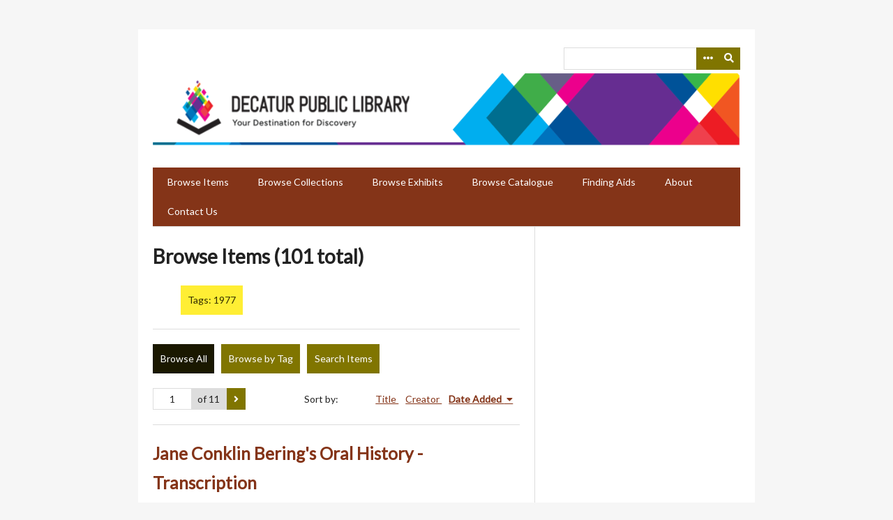

--- FILE ---
content_type: text/html; charset=utf-8
request_url: http://omeka.decaturlibrary.org/items/browse?tags=1977
body_size: 8418
content:
<!DOCTYPE html>
<html lang="en-US">
<head>
    <meta charset="utf-8">
    <meta name="viewport" content="width=device-width, initial-scale=1.0, user-scalable=yes" />
        <meta name="author" content="Archives and Special Collections Department, Decatur Public Library, Decatur, IL" />
            <meta name="copyright" content="The Decatur Public Library owns and maintains all copyright on materials featured on omeka.decaturlibrary.org.  These materials cannot be used without prior consent. Please contact the Archives and Special Collections Department at the Decatur Public Library for more information." />
                <title>Browse Items &middot; Decatur Public Library Local History Photo Collection</title>

    <link rel="alternate" type="application/rss+xml" title="Omeka RSS Feed" href="/items/browse?tags=1977&amp;output=rss2" /><link rel="alternate" type="application/atom+xml" title="Omeka Atom Feed" href="/items/browse?tags=1977&amp;output=atom" />
    <!-- Plugin Stuff -->
    
    <!-- Stylesheets -->
    <link href="/application/views/scripts/css/public.css?v=3.2" media="screen" rel="stylesheet" type="text/css" >
<link href="//fonts.googleapis.com/css?family=Lato" media="all" rel="stylesheet" type="text/css" >
<link href="/application/views/scripts/css/iconfonts.css?v=3.2" media="all" rel="stylesheet" type="text/css" >
<link href="/themes/emiglio/css/style.css?v=3.2" media="all" rel="stylesheet" type="text/css" >
    <!-- JavaScripts -->
    <script type="text/javascript" src="//ajax.googleapis.com/ajax/libs/jquery/3.6.0/jquery.min.js"></script>
<script type="text/javascript">
    //<!--
    window.jQuery || document.write("<script type=\"text\/javascript\" src=\"\/application\/views\/scripts\/javascripts\/vendor\/jquery.js?v=3.2\" charset=\"utf-8\"><\/script>")    //-->
</script>
<script type="text/javascript" src="//ajax.googleapis.com/ajax/libs/jqueryui/1.12.1/jquery-ui.min.js"></script>
<script type="text/javascript">
    //<!--
    window.jQuery.ui || document.write("<script type=\"text\/javascript\" src=\"\/application\/views\/scripts\/javascripts\/vendor\/jquery-ui.js?v=3.2\" charset=\"utf-8\"><\/script>")    //-->
</script>
<script type="text/javascript" src="/application/views/scripts/javascripts/vendor/jquery.ui.touch-punch.js"></script>
<script type="text/javascript">
    //<!--
    jQuery.noConflict();    //-->
</script>
<script type="text/javascript" src="/application/views/scripts/javascripts/vendor/jquery-accessibleMegaMenu.js?v=3.2"></script>
<script type="text/javascript" src="/themes/emiglio/javascripts/emiglio.js?v=3.2"></script>
<script type="text/javascript" src="/application/views/scripts/javascripts/globals.js?v=3.2"></script></head>

<body class="items browse">
    <a href="#content" id="skipnav">Skip to main content</a>
        <div id="wrap">

        <header role="banner">

            
            <div id="search-container" role="search">
                <form id="search-form" name="search-form" class="with-advanced" action="/search" aria-label="Search" method="get">    <input type="text" name="query" id="query" value="" title="Query" aria-label="Query" aria-labelledby="search-form query">        <button id="advanced-search" type="button" aria-expanded="false" class="show-advanced button" title="Search options" aria-label="Search options">
        <span class="icon" aria-hidden="true"></span>
    </button>
    <div id="advanced-form">
        <fieldset id="query-types">
            <legend>Search using this query type:</legend>
            <label><input type="radio" name="query_type" id="query_type-keyword" value="keyword" checked="checked">Keyword</label><br>
<label><input type="radio" name="query_type" id="query_type-boolean" value="boolean">Boolean</label><br>
<label><input type="radio" name="query_type" id="query_type-exact_match" value="exact_match">Exact match</label>        </fieldset>
                <fieldset id="record-types">
            <legend>Search only these record types:</legend>
                        <input type="checkbox" name="record_types[]" id="record_types-Item" value="Item" checked="checked"> <label for="record_types-Item">Item</label><br>
                        <input type="checkbox" name="record_types[]" id="record_types-File" value="File" checked="checked"> <label for="record_types-File">File</label><br>
                        <input type="checkbox" name="record_types[]" id="record_types-Collection" value="Collection" checked="checked"> <label for="record_types-Collection">Collection</label><br>
                    </fieldset>
                <p><a href="/items/search?tags=1977">Advanced Search (Items only)</a></p>
    </div>
        <button name="submit_search" id="submit_search" type="submit" value="Submit" title="Submit" class="button" aria-label="Submit" aria-labelledby="search-form submit_search"><span class="icon" aria-hidden="true"></span></button></form>
            </div>

            <div id="site-title"><a href="http://omeka.decaturlibrary.org" ><img src="http://omeka.decaturlibrary.org/files/theme_uploads/1711bf48da4d2cd350a186f6c4973f85.png" alt="Decatur Public Library Local History Photo Collection" /></a>
</div>

            <nav id="top-nav" role="navigation">
                <ul class="navigation">
    <li class="active">
        <a href="/items/browse">Browse Items</a>
    </li>
    <li>
        <a href="/collections/browse">Browse Collections</a>
    </li>
    <li>
        <a href="/exhibits">Browse Exhibits</a>
    </li>
    <li>
        <a href="/iiif-items/tree">Browse Catalogue</a>
    </li>
    <li>
        <a href="/finding-aids">Finding Aids</a>
    </li>
    <li>
        <a href="/about">About</a>
    </li>
    <li>
        <a href="/contact">Contact Us</a>
    </li>
</ul>            </nav>

            
        </header>

        <article id="content" role="main" tabindex="-1">

                            <!-- Global site tag (gtag.js) - Google Analytics -->
<script async src="https://www.googletagmanager.com/gtag/js?id=UA-181023190-1"></script>
<script>
  window.dataLayer = window.dataLayer || [];
  function gtag(){dataLayer.push(arguments);}
  gtag('js', new Date());

  gtag('config', 'UA-181023190-1');
</script>

<div id="primary" class="browse">

    <h1>Browse Items (101 total)</h1>

    <div id="item-filters"><ul><li class="tags">Tags: 1977</li></ul></div>
    <ul class="items-nav navigation" id="secondary-nav">
        <ul class="navigation">
    <li class="active">
        <a href="/items/browse">Browse All</a>
    </li>
    <li>
        <a href="/items/tags">Browse by Tag</a>
    </li>
    <li>
        <a href="/items/search">Search Items</a>
    </li>
</ul>    </ul>

    <nav class="pagination-nav" aria-label="Pagination">
    <ul class="pagination">
        
        <li class="page-input">
        <form action="/items/browse" method="get" accept-charset="utf-8">
        <input type="hidden" name="tags" value="1977" id="tags"><input type="text" name="page" title="Current Page" value="1"> of 11        </form>
        </li>

                <!-- Next page link -->
        <li class="pagination_next">
                        <a rel="next" href="/items/browse?tags=1977&amp;page=2"><span class="screen-reader-text">Next Page</span></a>
        </li>
            </ul>
</nav>


    
        <div id="sort-links">
        <span class="sort-label">Sort by: </span><ul id="sort-links-list"><li  ><a href="/items/browse?tags=1977&amp;sort_field=Dublin+Core%2CTitle" title="Sort ascending">Title <span role="presentation" class="sort-icon"></span></a></li><li  ><a href="/items/browse?tags=1977&amp;sort_field=Dublin+Core%2CCreator" title="Sort ascending">Creator <span role="presentation" class="sort-icon"></span></a></li><li class="sorting desc" ><a href="/items/browse?tags=1977&amp;sort_field=added&amp;sort_dir=a" title="Sorting descending">Date Added <span role="presentation" class="sort-icon"></span></a></li></ul>    </div>

    
            <div class="item hentry">
            <div class="item-meta">

            <h2><a href="/items/show/9380">Jane Conklin Bering&#039;s Oral History - Transcription</a></h2>

                            <div class="item-img">
                <a href="/items/show/9380"><img src="http://omeka.decaturlibrary.org/files/square_thumbnails/6bd992ef146d67aaa4b2b278a469abd4.jpg" alt=""></a>                </div>
            
                            <div class="item-description">
                This is the transcription of Jane Conklin Bering&#039;s oral history. She was interviewed by Betty Turnell in May 1977. The interview covers her life in Decatur, playing golf, and working with the Red Cross.                </div>
            
                            <div class="tags"><p><strong>Tags: </strong>
                <a href="/items/browse?tags=1977" rel="tag">1977</a>, <a href="/items/browse?tags=Betty+Turnell" rel="tag">Betty Turnell</a>, <a href="/items/browse?tags=Decatur+IL" rel="tag">Decatur IL</a>, <a href="/items/browse?tags=family+history" rel="tag">family history</a>, <a href="/items/browse?tags=golf" rel="tag">golf</a>, <a href="/items/browse?tags=interview" rel="tag">interview</a>, <a href="/items/browse?tags=Jane+Conklin+Bering" rel="tag">Jane Conklin Bering</a>, <a href="/items/browse?tags=May+1977" rel="tag">May 1977</a>, <a href="/items/browse?tags=OH7" rel="tag">OH7</a>, <a href="/items/browse?tags=oral+history" rel="tag">oral history</a>, <a href="/items/browse?tags=recording" rel="tag">recording</a>, <a href="/items/browse?tags=Red+Cross" rel="tag">Red Cross</a>, <a href="/items/browse?tags=sound+recording" rel="tag">sound recording</a>, <a href="/items/browse?tags=transcription" rel="tag">transcription</a></p>
                </div>
            
            <span class="Z3988" title="ctx_ver=Z39.88-2004&amp;rft_val_fmt=info%3Aofi%2Ffmt%3Akev%3Amtx%3Adc&amp;rfr_id=info%3Asid%2Fomeka.org%3Agenerator&amp;rft.creator=Interviewee%3A+Jane+Conklin+Bering%0D%0AInterviewer%3A+Betty+Turnell&amp;rft.contributor=Betty+Turnell&amp;rft.subject=Jane+Conklin+Bering%0D%0ABetty+Turnell%0D%0AOral+History%0D%0ADecatur%2C+IL%0D%0Afamily+history%0D%0Agolf%0D%0ARed+Cross%0D%0Ainterview%0D%0Arecording%0D%0Atranscription&amp;rft.description=This+is+the+transcription+of+Jane+Conklin+Bering%27s+oral+history.+She+was+interviewed+by+Betty+Turnell+in+May+1977.+The+interview+covers+her+life+in+Decatur%2C+playing+golf%2C+and+working+with+the+Red+Cross.&amp;rft.publisher=Decatur+Public+Library%2C+Decatur%2C+IL&amp;rft.date=3%2F1977&amp;rft.format=.pdf+&amp;rft.source=Jane+Conklin+Bering&amp;rft.language=English+&amp;rft.coverage=Red+Cross%2C+golf%2C+family+history%2C+Decatur+IL%2C+oral+history&amp;rft.rights=The+Decatur+Public+Library+owns+and+maintains+all+copyright+on+materials+featured+on+omeka.decaturlibrary.org.+These+materials+cannot+be+used+without+prior+consent.+Please+contact+the+Local+History+Room+at+the+Decatur+Public+Library+for+more+information.&amp;rft.relation=sound+recordingRed+Crossgolf&amp;rft.title=Jane+Conklin+Bering%27s+Oral+History+-+Transcription&amp;rft.type=document&amp;rft.identifier=http%3A%2F%2Fomeka.decaturlibrary.org%2Fitems%2Fshow%2F9380" aria-hidden="true"></span>
            </div><!-- end class="item-meta" -->
        </div><!-- end class="item hentry" -->
            <div class="item hentry">
            <div class="item-meta">

            <h2><a href="/items/show/9371">Mrs. H.F. Carmichael&#039;s Oral History - Transcription </a></h2>

                            <div class="item-img">
                <a href="/items/show/9371"><img src="http://omeka.decaturlibrary.org/files/square_thumbnails/dbb7813e389fd57b592d94a222181868.jpg" alt=""></a>                </div>
            
                            <div class="item-description">
                This is the transcription of Mrs. H.F. Carmichael&#039;s oral history. She was interviewed by Betty Turnell on December 1, 1977. This interview covers her early life, her husband&#039;s time in the Decatur Public School System, Billy Sunday&#039;s crusade in…                </div>
            
                            <div class="tags"><p><strong>Tags: </strong>
                <a href="/items/browse?tags=1977" rel="tag">1977</a>, <a href="/items/browse?tags=Betty+Turnell" rel="tag">Betty Turnell</a>, <a href="/items/browse?tags=Billy+Sunday" rel="tag">Billy Sunday</a>, <a href="/items/browse?tags=Decatur+Art+Class" rel="tag">Decatur Art Class</a>, <a href="/items/browse?tags=Decatur+IL" rel="tag">Decatur IL</a>, <a href="/items/browse?tags=Decatur+Public+Schools" rel="tag">Decatur Public Schools</a>, <a href="/items/browse?tags=December+1977" rel="tag">December 1977</a>, <a href="/items/browse?tags=H.F.+Carmichael" rel="tag">H.F. Carmichael</a>, <a href="/items/browse?tags=interview" rel="tag">interview</a>, <a href="/items/browse?tags=Mrs.+H.F.+Carmichael" rel="tag">Mrs. H.F. Carmichael</a>, <a href="/items/browse?tags=recording" rel="tag">recording</a>, <a href="/items/browse?tags=Rolling+Prairie+Library+System" rel="tag">Rolling Prairie Library System</a>, <a href="/items/browse?tags=Roosevelt+School" rel="tag">Roosevelt School</a>, <a href="/items/browse?tags=sound+recording" rel="tag">sound recording</a>, <a href="/items/browse?tags=Talking+Books" rel="tag">Talking Books</a>, <a href="/items/browse?tags=transcription" rel="tag">transcription</a></p>
                </div>
            
            <span class="Z3988" title="ctx_ver=Z39.88-2004&amp;rft_val_fmt=info%3Aofi%2Ffmt%3Akev%3Amtx%3Adc&amp;rfr_id=info%3Asid%2Fomeka.org%3Agenerator&amp;rft.creator=Interviewee%3A+Mrs.+H.F.+Carmichael%0D%0AInterviewer%3A+Betty+Turnell&amp;rft.contributor=Betty+Turnell&amp;rft.subject=Mrs.+H.F.+Carmichael%0D%0AH.F.+Carmichael%0D%0ABetty+Turnell%0D%0ADecatur+Public+Schools%0D%0ARoosevelt+Junior+High+School%0D%0ATalking+Books%0D%0ADecatur+Art+Class%0D%0ADecatur+Public+Schools%0D%0ABilly+Sunday%0D%0Aoral+history%0D%0Arecording%0D%0Atranscription&amp;rft.description=This+is+the+transcription+of+Mrs.+H.F.+Carmichael%27s+oral+history.+She+was+interviewed+by+Betty+Turnell+on+December+1%2C+1977.+This+interview+covers+her+early+life%2C+her+husband%27s+time+in+the+Decatur+Public+School+System%2C+Billy+Sunday%27s+crusade+in+Decatur%2C+her+time+in+the+Decatur+Art+Class%2C+and+her+use+of+Talking+Books+through+the+Rolling+Prairie+Library.&amp;rft.publisher=Decatur+Public+Library%2C+Decatur%2C+IL&amp;rft.date=12%2F1%2F1977&amp;rft.format=.pdf+&amp;rft.source=Mrs.+H.F.+Carmichael&amp;rft.language=English+&amp;rft.coverage=early+junior+high+education%2C+Billy+Sunday%2C+Decatur+Art+Class%2C+Decatur+Public+Schools%2C+oral+history%2C+Decatur+IL&amp;rft.rights=The+Decatur+Public+Library+owns+and+maintains+all+copyright+on+materials+featured+on+omeka.decaturlibrary.org.+These+materials+cannot+be+used+without+prior+consent.+Please+contact+the+Local+History+Room+at+the+Decatur+Public+Library+for+more+information.&amp;rft.relation=sound+recording+Decatur+Art+ClassDecatur+Public+SchoolsBilly+SundayTalking+Books&amp;rft.title=Mrs.+H.F.+Carmichael%27s+Oral+History+-+Transcription+&amp;rft.type=document&amp;rft.identifier=http%3A%2F%2Fomeka.decaturlibrary.org%2Fitems%2Fshow%2F9371" aria-hidden="true"></span>
            </div><!-- end class="item-meta" -->
        </div><!-- end class="item hentry" -->
            <div class="item hentry">
            <div class="item-meta">

            <h2><a href="/items/show/9273">League of Women Voters - Oversized Items - Macon County Circuit Court Schedule - 1977</a></h2>

                            <div class="item-img">
                <a href="/items/show/9273"><img src="http://omeka.decaturlibrary.org/files/square_thumbnails/3426671cb0a52ee61f8b5c029ddd91ea.jpg" alt=""></a>                </div>
            
                            <div class="item-description">
                This is a historical account of correspondence of the League of Women Voters of Macon County<br />
                </div>
            
                            <div class="tags"><p><strong>Tags: </strong>
                <a href="/items/browse?tags=1977" rel="tag">1977</a>, <a href="/items/browse?tags=Circuit+Court+Schedule" rel="tag">Circuit Court Schedule</a>, <a href="/items/browse?tags=Decatur+IL" rel="tag">Decatur IL</a>, <a href="/items/browse?tags=League+of+Women+Voters" rel="tag">League of Women Voters</a>, <a href="/items/browse?tags=Macon+County" rel="tag">Macon County</a>, <a href="/items/browse?tags=Oversized+Items" rel="tag">Oversized Items</a></p>
                </div>
            
            <span class="Z3988" title="ctx_ver=Z39.88-2004&amp;rft_val_fmt=info%3Aofi%2Ffmt%3Akev%3Amtx%3Adc&amp;rfr_id=info%3Asid%2Fomeka.org%3Agenerator&amp;rft.creator=League+of+Women+Voters%0D%0A&amp;rft.contributor=League+of+Women+Voters%0D%0A&amp;rft.subject=League+of+Women+Voters%0D%0AOversized+Items%0D%0AMacon+County+%0D%0ACircuit+Court+Schedule%0D%0A1977%0D%0ADecatur+IL&amp;rft.description=This+is+a+historical+account+of+correspondence+of+the+League+of+Women+Voters+of+Macon+County%0D%0A&amp;rft.publisher=Decatur+Public+Library%0D%0ADecatur+IL&amp;rft.date=1977&amp;rft.format=.pdf&amp;rft.source=League+of+Women+Voters%0D%0A&amp;rft.language=English&amp;rft.coverage=League+of+Women+Voters+-+Oversized+Items+-+Macon+County+Circuit+Court+Schedule+-+1977&amp;rft.rights=The+Decatur+Public+Library+owns+and+maintains+all+copyright+on+materials+featured+on+omeka.decaturlibrary.org.+These+materials+cannot+be+used+without+prior+consent.+Please+contact+the+Local+History+Room+at+the+Decatur+Public+Library.%0D%0A%0D%0A&amp;rft.relation=League+of+Women+Voters%0D%0A&amp;rft.title=League+of+Women+Voters+-+Oversized+Items+-+Macon+County+Circuit+Court+Schedule+-+1977&amp;rft.type=document&amp;rft.identifier=http%3A%2F%2Fomeka.decaturlibrary.org%2Fitems%2Fshow%2F9273" aria-hidden="true"></span>
            </div><!-- end class="item-meta" -->
        </div><!-- end class="item hentry" -->
            <div class="item hentry">
            <div class="item-meta">

            <h2><a href="/items/show/9260">Dr. E.J. Muffley&#039;s Oral History - Transcription </a></h2>

                            <div class="item-img">
                <a href="/items/show/9260"><img src="http://omeka.decaturlibrary.org/files/square_thumbnails/0c55c32e03378bc093c10d00fc6ffd11.jpg" alt=""></a>                </div>
            
                            <div class="item-description">
                This is the transcription of E.J. Muffley. He was interviewed by Betty Turnell on September 14, 1977. The interview includes information on his early childhood and education, teaching career, and work with the park district.                </div>
            
                            <div class="tags"><p><strong>Tags: </strong>
                <a href="/items/browse?tags=1977" rel="tag">1977</a>, <a href="/items/browse?tags=Assistant+Principal" rel="tag">Assistant Principal</a>, <a href="/items/browse?tags=Betty+Turnell" rel="tag">Betty Turnell</a>, <a href="/items/browse?tags=Buck+Creek+Church" rel="tag">Buck Creek Church</a>, <a href="/items/browse?tags=Churches+of+the+Decatur+Area" rel="tag">Churches of the Decatur Area</a>, <a href="/items/browse?tags=CODA" rel="tag">CODA</a>, <a href="/items/browse?tags=Col.+Clokey" rel="tag">Col. Clokey</a>, <a href="/items/browse?tags=Council+of+Social+Agences+and+Senior+Citizens" rel="tag">Council of Social Agences and Senior Citizens</a>, <a href="/items/browse?tags=Doctor+of+Law" rel="tag">Doctor of Law</a>, <a href="/items/browse?tags=Dr.+E.J.+Muffley" rel="tag">Dr. E.J. Muffley</a>, <a href="/items/browse?tags=early+childhood" rel="tag">early childhood</a>, <a href="/items/browse?tags=Freda+Coombs" rel="tag">Freda Coombs</a>, <a href="/items/browse?tags=Galloway+Park" rel="tag">Galloway Park</a>, <a href="/items/browse?tags=honorary+degree" rel="tag">honorary degree</a>, <a href="/items/browse?tags=Illinois+Arthritis+Foundation+Board" rel="tag">Illinois Arthritis Foundation Board</a>, <a href="/items/browse?tags=Jim+Galloway" rel="tag">Jim Galloway</a>, <a href="/items/browse?tags=Joliet+IL" rel="tag">Joliet IL</a>, <a href="/items/browse?tags=Kiwanis+Club" rel="tag">Kiwanis Club</a>, <a href="/items/browse?tags=Lexington+High+School" rel="tag">Lexington High School</a>, <a href="/items/browse?tags=Lexington+IL" rel="tag">Lexington IL</a>, <a href="/items/browse?tags=Mental+Health+Organization" rel="tag">Mental Health Organization</a>, <a href="/items/browse?tags=Muffley+School" rel="tag">Muffley School</a>, <a href="/items/browse?tags=National+PTA" rel="tag">National PTA</a>, <a href="/items/browse?tags=Night+School" rel="tag">Night School</a>, <a href="/items/browse?tags=OH37" rel="tag">OH37</a>, <a href="/items/browse?tags=Olive+Branch+School" rel="tag">Olive Branch School</a>, <a href="/items/browse?tags=oral+history" rel="tag">oral history</a>, <a href="/items/browse?tags=Principal" rel="tag">Principal</a>, <a href="/items/browse?tags=Railroad+YMCA" rel="tag">Railroad YMCA</a>, <a href="/items/browse?tags=recording" rel="tag">recording</a>, <a href="/items/browse?tags=Retired+Teachers+Association" rel="tag">Retired Teachers Association</a>, <a href="/items/browse?tags=Roosevelt+Junior+High+School" rel="tag">Roosevelt Junior High School</a>, <a href="/items/browse?tags=salaries" rel="tag">salaries</a>, <a href="/items/browse?tags=September+1977" rel="tag">September 1977</a>, <a href="/items/browse?tags=sound+recording" rel="tag">sound recording</a>, <a href="/items/browse?tags=sunday+school" rel="tag">sunday school</a>, <a href="/items/browse?tags=Teacher" rel="tag">Teacher</a>, <a href="/items/browse?tags=The+Pines" rel="tag">The Pines</a>, <a href="/items/browse?tags=transcription" rel="tag">transcription</a>, <a href="/items/browse?tags=University+of+Illinois" rel="tag">University of Illinois</a></p>
                </div>
            
            <span class="Z3988" title="ctx_ver=Z39.88-2004&amp;rft_val_fmt=info%3Aofi%2Ffmt%3Akev%3Amtx%3Adc&amp;rfr_id=info%3Asid%2Fomeka.org%3Agenerator&amp;rft.creator=Interviewee%3A+E.J.+Muffley%0D%0AInterviewer%3A+Betty+Turnell&amp;rft.contributor=Betty+Turnell&amp;rft.subject=Dr.+E.J.+Muffley%0D%0ABetty+Turnell%0D%0Aoral+history%0D%0Arecording%0D%0AE.J.+Muffely+School%0D%0Aearly+childhood%0D%0ALexington%2C+IL%0D%0AJoliet%2C+IL%0D%0Afarm%0D%0AOlive+Branch+School%0D%0ALexington+High+School%0D%0Ateacher%27s+examination%0D%0ABuck+Creek+School%0D%0AEureka+College%0D%0ASunday+School%0D%0ARailroad+YMCA%0D%0ANight+School%0D%0AThe+Pines%0D%0ACol.+Clokey%0D%0AGalloway+Park%0D%0AJim+Galloway%0D%0ADecatur+Park+District%0D%0Arecreation+and+playground+program%0D%0AFreda+Coombs%0D%0ARoosevelt+Junior+High+School%0D%0Aassistant+principal%0D%0Aprincipal%0D%0Asalaries%0D%0ACODA%0D%0AChurches+of+the%E2%80%A6&amp;rft.description=This+is+the+transcription+of+E.J.+Muffley.+He+was+interviewed+by+Betty+Turnell+on+September+14%2C+1977.+The+interview+includes+information+on+his+early+childhood+and+education%2C+teaching+career%2C+and+work+with+the+park+district.&amp;rft.publisher=Decatur+Public+Library%2C+Decatur%2C+IL&amp;rft.date=September+14%2C+1977&amp;rft.format=.pdf+&amp;rft.source=E.J.+Muffley&amp;rft.language=English+&amp;rft.coverage=oral+history%2C+recording%2C+E.J.+Muffley%2C+Betty+Turnell&amp;rft.rights=The+Decatur+Public+Library+owns+and+maintains+all+copyright+on+materials+featured+on+omeka.decaturlibrary.org.+These+materials+cannot+be+used+without+prior+consent.+Please+contact+the+Local+History+Room+at+the+Decatur+Public+Library+for+more+information.&amp;rft.relation=sound+recordingMuffley+School&amp;rft.title=Dr.+E.J.+Muffley%27s+Oral+History+-+Transcription+&amp;rft.type=document&amp;rft.identifier=http%3A%2F%2Fomeka.decaturlibrary.org%2Fitems%2Fshow%2F9260" aria-hidden="true"></span>
            </div><!-- end class="item-meta" -->
        </div><!-- end class="item hentry" -->
            <div class="item hentry">
            <div class="item-meta">

            <h2><a href="/items/show/9192">John Day&#039;s Oral History - Transcription</a></h2>

                            <div class="item-img">
                <a href="/items/show/9192"><img src="http://omeka.decaturlibrary.org/files/square_thumbnails/e5e36c95d190b9e2d1ca49defbdd2834.jpg" alt=""></a>                </div>
            
                            <div class="item-description">
                This is the transcription of John Day&#039;s oral history. He was interviewed by Betty Turnell on November 29, 1977. The interview includes his time in an English orphanage, growing up in Canada, and his work with the Wabash Railroad.                </div>
            
                            <div class="tags"><p><strong>Tags: </strong>
                <a href="/items/browse?tags=%22The+Cannon+Ball%22" rel="tag">&quot;The Cannon Ball&quot;</a>, <a href="/items/browse?tags=1977" rel="tag">1977</a>, <a href="/items/browse?tags=automobile+factory" rel="tag">automobile factory</a>, <a href="/items/browse?tags=bass+drum" rel="tag">bass drum</a>, <a href="/items/browse?tags=Betty+Turnell" rel="tag">Betty Turnell</a>, <a href="/items/browse?tags=Bluebird" rel="tag">Bluebird</a>, <a href="/items/browse?tags=Canada" rel="tag">Canada</a>, <a href="/items/browse?tags=Canadian+National+Railroad" rel="tag">Canadian National Railroad</a>, <a href="/items/browse?tags=Cannon+Ball" rel="tag">Cannon Ball</a>, <a href="/items/browse?tags=cement+company" rel="tag">cement company</a>, <a href="/items/browse?tags=Charlie+Cunningham" rel="tag">Charlie Cunningham</a>, <a href="/items/browse?tags=Decatur+IL" rel="tag">Decatur IL</a>, <a href="/items/browse?tags=Douglas+Air+Craft" rel="tag">Douglas Air Craft</a>, <a href="/items/browse?tags=Dr.+Barnardo%27s+Homes" rel="tag">Dr. Barnardo&#039;s Homes</a>, <a href="/items/browse?tags=farm+work" rel="tag">farm work</a>, <a href="/items/browse?tags=farming" rel="tag">farming</a>, <a href="/items/browse?tags=Feltwell+England" rel="tag">Feltwell England</a>, <a href="/items/browse?tags=Foreman" rel="tag">Foreman</a>, <a href="/items/browse?tags=freemason" rel="tag">freemason</a>, <a href="/items/browse?tags=Grand+Truck+Railroad" rel="tag">Grand Truck Railroad</a>, <a href="/items/browse?tags=Holmes+Foundry" rel="tag">Holmes Foundry</a>, <a href="/items/browse?tags=homestead+farm" rel="tag">homestead farm</a>, <a href="/items/browse?tags=Imperial+Oil+Refinery" rel="tag">Imperial Oil Refinery</a>, <a href="/items/browse?tags=Infants%27+School" rel="tag">Infants&#039; School</a>, <a href="/items/browse?tags=Inglewood+Ontario" rel="tag">Inglewood Ontario</a>, <a href="/items/browse?tags=interview" rel="tag">interview</a>, <a href="/items/browse?tags=John+Day" rel="tag">John Day</a>, <a href="/items/browse?tags=London+England" rel="tag">London England</a>, <a href="/items/browse?tags=Marysville+MI" rel="tag">Marysville MI</a>, <a href="/items/browse?tags=Mason" rel="tag">Mason</a>, <a href="/items/browse?tags=Michigan" rel="tag">Michigan</a>, <a href="/items/browse?tags=Montreal+Quebec" rel="tag">Montreal Quebec</a>, <a href="/items/browse?tags=Music" rel="tag">Music</a>, <a href="/items/browse?tags=National+Guard" rel="tag">National Guard</a>, <a href="/items/browse?tags=Norfolk+County" rel="tag">Norfolk County</a>, <a href="/items/browse?tags=November+1977" rel="tag">November 1977</a>, <a href="/items/browse?tags=OH82" rel="tag">OH82</a>, <a href="/items/browse?tags=Ontario" rel="tag">Ontario</a>, <a href="/items/browse?tags=oral+history" rel="tag">oral history</a>, <a href="/items/browse?tags=orphanage" rel="tag">orphanage</a>, <a href="/items/browse?tags=paint+shop" rel="tag">paint shop</a>, <a href="/items/browse?tags=painter" rel="tag">painter</a>, <a href="/items/browse?tags=painting" rel="tag">painting</a>, <a href="/items/browse?tags=passenger+trains" rel="tag">passenger trains</a>, <a href="/items/browse?tags=personnel" rel="tag">personnel</a>, <a href="/items/browse?tags=physical+abuse" rel="tag">physical abuse</a>, <a href="/items/browse?tags=pigiron" rel="tag">pigiron</a>, <a href="/items/browse?tags=Poetry" rel="tag">Poetry</a>, <a href="/items/browse?tags=Port+Huron+MI" rel="tag">Port Huron MI</a>, <a href="/items/browse?tags=recording" rel="tag">recording</a>, <a href="/items/browse?tags=retirement" rel="tag">retirement</a>, <a href="/items/browse?tags=round+house" rel="tag">round house</a>, <a href="/items/browse?tags=Sarnia+Ontario" rel="tag">Sarnia Ontario</a>, <a href="/items/browse?tags=sound+recording" rel="tag">sound recording</a>, <a href="/items/browse?tags=Steam+Engines" rel="tag">Steam Engines</a>, <a href="/items/browse?tags=tannery" rel="tag">tannery</a>, <a href="/items/browse?tags=The+Great+Lakes+Navigation" rel="tag">The Great Lakes Navigation</a>, <a href="/items/browse?tags=Toronto+Ontario" rel="tag">Toronto Ontario</a>, <a href="/items/browse?tags=transcription" rel="tag">transcription</a>, <a href="/items/browse?tags=travelling" rel="tag">travelling</a>, <a href="/items/browse?tags=Tunbridge+Wells+England" rel="tag">Tunbridge Wells England</a>, <a href="/items/browse?tags=visit+to+England" rel="tag">visit to England</a>, <a href="/items/browse?tags=Wabash+Railroad" rel="tag">Wabash Railroad</a>, <a href="/items/browse?tags=Will-St.+Clair+car" rel="tag">Will-St. Clair car</a>, <a href="/items/browse?tags=World+War+II" rel="tag">World War II</a>, <a href="/items/browse?tags=WWII" rel="tag">WWII</a></p>
                </div>
            
            <span class="Z3988" title="ctx_ver=Z39.88-2004&amp;rft_val_fmt=info%3Aofi%2Ffmt%3Akev%3Amtx%3Adc&amp;rfr_id=info%3Asid%2Fomeka.org%3Agenerator&amp;rft.creator=Interviewee%3A+John+Day%0D%0AInterviewer%3A+Betty+Turnell&amp;rft.contributor=Betty+Turnell&amp;rft.subject=John+Day%0D%0ABetty+Turnell%0D%0Aoral+history%0D%0Arecording%0D%0Ainterview%0D%0ADecatur%2C+IL%0D%0Achildhood%0D%0ALondon%2C+England%0D%0AHanwell%2C+England%0D%0Aorphanage%0D%0ADr.+Barnardo%27s+Homes%0D%0ATunbridge+Wells%2C+England%0D%0Afoster+home%0D%0AInfants%27+School%0D%0AFeltwell%2C+England%0D%0ANorfolk+coat%0D%0ACanada%0D%0AMontreal%2C+Quebec%0D%0AToronto%2C+Ontario%0D%0AInglewood%2C+Ontario%0D%0Aphysical+abuse%0D%0Aschool%0D%0Afarm+work%0D%0Atannery%0D%0Abridge+work%0D%0Amechanic%27s+helper%0D%0AGreat+Lakes+Navigation%0D%0ACanadian+National+Railroad%0D%0Athe+round+house%0D%0Asteam+engines%0D%0AImperial+Oil+Refinery%0D%0ABlue+Water%E2%80%A6&amp;rft.description=This+is+the+transcription+of+John+Day%27s+oral+history.+He+was+interviewed+by+Betty+Turnell+on+November+29%2C+1977.+The+interview+includes+his+time+in+an+English+orphanage%2C+growing+up+in+Canada%2C+and+his+work+with+the+Wabash+Railroad.&amp;rft.publisher=Decatur+Public+Library%2C+Decatur%2C+IL&amp;rft.date=November+29%2C+1977&amp;rft.format=.pdf&amp;rft.source=John+Day&amp;rft.language=English+&amp;rft.coverage=oral+history%2C+recording%2C+John+Day%2C+Betty+Turnell&amp;rft.rights=The+Decatur+Public+Library+owns+and+maintains+all+copyright+on+materials+featured+on+omeka.decaturlibrary.org.+These+materials+cannot+be+used+without+prior+consent.+Please+contact+the+Local+History+Room+at+the+Decatur+Public+Library+for+more+information.&amp;rft.relation=sound+recordingWabash+Railroad&amp;rft.title=John+Day%27s+Oral+History+-+Transcription&amp;rft.type=document&amp;rft.identifier=http%3A%2F%2Fomeka.decaturlibrary.org%2Fitems%2Fshow%2F9192" aria-hidden="true"></span>
            </div><!-- end class="item-meta" -->
        </div><!-- end class="item hentry" -->
            <div class="item hentry">
            <div class="item-meta">

            <h2><a href="/items/show/9157">League of Women Voters - News Article - Candidates Forum - Unemployment and Housing Problems - 1977</a></h2>

                            <div class="item-img">
                <a href="/items/show/9157"><img src="http://omeka.decaturlibrary.org/files/square_thumbnails/1adfe59607a0d04d4753633706f544a5.jpg" alt=""></a>                </div>
            
                            <div class="item-description">
                This is a historical account of correspondence of the League of Women Voters of Macon County<br />
<br />
                </div>
            
                            <div class="tags"><p><strong>Tags: </strong>
                <a href="/items/browse?tags=1977" rel="tag">1977</a>, <a href="/items/browse?tags=candidates+forum" rel="tag">candidates forum</a>, <a href="/items/browse?tags=Decatur+IL" rel="tag">Decatur IL</a>, <a href="/items/browse?tags=Herald+and+Review" rel="tag">Herald and Review</a>, <a href="/items/browse?tags=Housing+Problems" rel="tag">Housing Problems</a>, <a href="/items/browse?tags=League+of+Women+Voters" rel="tag">League of Women Voters</a>, <a href="/items/browse?tags=News+Article" rel="tag">News Article</a>, <a href="/items/browse?tags=Unemployment+Problems" rel="tag">Unemployment Problems</a></p>
                </div>
            
            <span class="Z3988" title="ctx_ver=Z39.88-2004&amp;rft_val_fmt=info%3Aofi%2Ffmt%3Akev%3Amtx%3Adc&amp;rfr_id=info%3Asid%2Fomeka.org%3Agenerator&amp;rft.creator=League+of+Women+Voters%0D%0A%0D%0A&amp;rft.contributor=League+of+Women+Voters&amp;rft.subject=League+of+Women+Voters%0D%0ANews+Article%0D%0ACandidates+Forum%0D%0AUnemployment+Problems%0D%0AHousing+Problems%0D%0AHerald+and+Review%0D%0ADecatur+IL&amp;rft.description=This+is+a+historical+account+of+correspondence+of+the+League+of+Women+Voters+of+Macon+County%0D%0A%0D%0A&amp;rft.publisher=Decatur+Public+Library%0D%0ADecatur+IL&amp;rft.date=1977&amp;rft.format=.pdf&amp;rft.source=League+of+Women+Voters%0D%0A%0D%0A&amp;rft.language=English&amp;rft.coverage=League+of+Women+Voters+-+News+Article+-+Candidates+Forum+-+Unemployment+and+Housing+Problems+-+1977&amp;rft.rights=The+Decatur+Public+Library+owns+and+maintains+all+copyright+on+materials+featured+on+omeka.decaturlibrary.org.+These+materials+cannot+be+used+without+prior+consent.+Please+contact+the+Local+History+Room+at+the+Decatur+Public+Library.%0D%0A%0D%0A&amp;rft.relation=League+of+Women+Voters&amp;rft.title=League+of+Women+Voters+-+News+Article+-+Candidates+Forum+-+Unemployment+and+Housing+Problems+-+1977&amp;rft.type=document&amp;rft.identifier=http%3A%2F%2Fomeka.decaturlibrary.org%2Fitems%2Fshow%2F9157" aria-hidden="true"></span>
            </div><!-- end class="item-meta" -->
        </div><!-- end class="item hentry" -->
            <div class="item hentry">
            <div class="item-meta">

            <h2><a href="/items/show/9154">League of Women Voters - News Article - County Court - 1977</a></h2>

                            <div class="item-img">
                <a href="/items/show/9154"><img src="http://omeka.decaturlibrary.org/files/square_thumbnails/077cae432478a9c2dd7fe044956a3bae.jpg" alt=""></a>                </div>
            
                            <div class="item-description">
                This is a historical account of correspondence of the League of Women Voters of Macon County<br />
                </div>
            
                            <div class="tags"><p><strong>Tags: </strong>
                <a href="/items/browse?tags=1977" rel="tag">1977</a>, <a href="/items/browse?tags=Decatur+IL" rel="tag">Decatur IL</a>, <a href="/items/browse?tags=Herald+and+Review" rel="tag">Herald and Review</a>, <a href="/items/browse?tags=League+of+Women+Voters" rel="tag">League of Women Voters</a>, <a href="/items/browse?tags=Monitoring+County+Court" rel="tag">Monitoring County Court</a>, <a href="/items/browse?tags=News+Article" rel="tag">News Article</a></p>
                </div>
            
            <span class="Z3988" title="ctx_ver=Z39.88-2004&amp;rft_val_fmt=info%3Aofi%2Ffmt%3Akev%3Amtx%3Adc&amp;rfr_id=info%3Asid%2Fomeka.org%3Agenerator&amp;rft.creator=League+of+Women+Voters%0D%0A&amp;rft.contributor=League+of+Women+Voters%0D%0A&amp;rft.subject=League+of+Women+Voters%0D%0ANews+Article%0D%0AMonitoring+County+Court%0D%0A1977%0D%0AHerald+and+Review%0D%0ADecatur+IL&amp;rft.description=This+is+a+historical+account+of+correspondence+of+the+League+of+Women+Voters+of+Macon+County%0D%0A&amp;rft.publisher=Decatur+Public+Library%0D%0ADecatur+IL&amp;rft.date=1977&amp;rft.format=.pdf&amp;rft.source=League+of+Women+Voters%0D%0A&amp;rft.language=English&amp;rft.coverage=League+of+Women+Voters+-+News+Article+-+County+Court+-+1977&amp;rft.rights=The+Decatur+Public+Library+owns+and+maintains+all+copyright+on+materials+featured+on+omeka.decaturlibrary.org.+These+materials+cannot+be+used+without+prior+consent.+Please+contact+the+Local+History+Room+at+the+Decatur+Public+Library.%0D%0A&amp;rft.relation=League+of+Women+Voters%0D%0A&amp;rft.title=League+of+Women+Voters+-+News+Article+-+County+Court+-+1977&amp;rft.type=document&amp;rft.identifier=http%3A%2F%2Fomeka.decaturlibrary.org%2Fitems%2Fshow%2F9154" aria-hidden="true"></span>
            </div><!-- end class="item-meta" -->
        </div><!-- end class="item hentry" -->
            <div class="item hentry">
            <div class="item-meta">

            <h2><a href="/items/show/9064">League of Women Voters - Articles - Herald and Review -  1977</a></h2>

                            <div class="item-img">
                <a href="/items/show/9064"><img src="http://omeka.decaturlibrary.org/files/square_thumbnails/7f19db3c37dc5b92aef166320da7da00.jpg" alt=""></a>                </div>
            
                            <div class="item-description">
                This is a historical account of correspondence of the League of Women Voters of Macon County<br />
                </div>
            
                            <div class="tags"><p><strong>Tags: </strong>
                <a href="/items/browse?tags=1977" rel="tag">1977</a>, <a href="/items/browse?tags=Age+of+Scarcity" rel="tag">Age of Scarcity</a>, <a href="/items/browse?tags=An+Illinois+Project" rel="tag">An Illinois Project</a>, <a href="/items/browse?tags=articles" rel="tag">articles</a>, <a href="/items/browse?tags=Decatur+IL" rel="tag">Decatur IL</a>, <a href="/items/browse?tags=Herald+and+Review" rel="tag">Herald and Review</a>, <a href="/items/browse?tags=Industrial+Revolution+Encounters" rel="tag">Industrial Revolution Encounters</a>, <a href="/items/browse?tags=League+of+Women+Voters" rel="tag">League of Women Voters</a></p>
                </div>
            
            <span class="Z3988" title="ctx_ver=Z39.88-2004&amp;rft_val_fmt=info%3Aofi%2Ffmt%3Akev%3Amtx%3Adc&amp;rfr_id=info%3Asid%2Fomeka.org%3Agenerator&amp;rft.creator=League+of+Women+Voters%0D%0A&amp;rft.contributor=League+of+Women+Voters%0D%0A&amp;rft.subject=League+of+Women+Voters+%0D%0AArticles%0D%0A1977%0D%0AHerald+and+Review%0D%0AIndustrial+Revolution+Encounters%0D%0AAge+of+Scarcity%0D%0AAn+Illinois+Project%0D%0ADecatur+IL&amp;rft.description=This+is+a+historical+account+of+correspondence+of+the+League+of+Women+Voters+of+Macon+County%0D%0A&amp;rft.publisher=Decatur+Public+Library%0D%0ADecatur+IL&amp;rft.date=1977&amp;rft.format=%2Cpdf&amp;rft.source=League+of+Women+Voters%0D%0A&amp;rft.language=English&amp;rft.coverage=League+of+Women+Voters+-+Herald+and+Review+-++Articles+-+1977&amp;rft.rights=The+Decatur+Public+Library+owns+and+maintains+all+copyright+on+materials+featured+on+omeka.decaturlibrary.org.+These+materials+cannot+be+used+without+prior+consent.+Please+contact+the+Local+History+Room+at+the+Decatur+Public+Library.%0D%0A&amp;rft.relation=League+of+Women+Voters%0D%0A&amp;rft.title=League+of+Women+Voters+-+Articles+-+Herald+and+Review+-++1977&amp;rft.type=document&amp;rft.identifier=http%3A%2F%2Fomeka.decaturlibrary.org%2Fitems%2Fshow%2F9064" aria-hidden="true"></span>
            </div><!-- end class="item-meta" -->
        </div><!-- end class="item hentry" -->
            <div class="item hentry">
            <div class="item-meta">

            <h2><a href="/items/show/8877">League of Women Voters - Correspondence - 1977 - Decatur IL</a></h2>

                            <div class="item-img">
                <a href="/items/show/8877"><img src="http://omeka.decaturlibrary.org/files/square_thumbnails/bd4bc2694c4fe9f53f5533bd04ce3b97.jpg" alt=""></a>                </div>
            
                            <div class="item-description">
                This is a historical account of correspondence of the League of Women Voters of Macon County pertaining to a personal thank you note about League meetings and being able to attend                </div>
            
                            <div class="tags"><p><strong>Tags: </strong>
                <a href="/items/browse?tags=1977" rel="tag">1977</a>, <a href="/items/browse?tags=Ann+Kuhns" rel="tag">Ann Kuhns</a>, <a href="/items/browse?tags=correspondence" rel="tag">correspondence</a>, <a href="/items/browse?tags=Council-manager+form+of+government" rel="tag">Council-manager form of government</a>, <a href="/items/browse?tags=Decatur+IL" rel="tag">Decatur IL</a>, <a href="/items/browse?tags=League+of+Women+Voters" rel="tag">League of Women Voters</a>, <a href="/items/browse?tags=Public+Library" rel="tag">Public Library</a>, <a href="/items/browse?tags=thank+you+note" rel="tag">thank you note</a></p>
                </div>
            
            <span class="Z3988" title="ctx_ver=Z39.88-2004&amp;rft_val_fmt=info%3Aofi%2Ffmt%3Akev%3Amtx%3Adc&amp;rfr_id=info%3Asid%2Fomeka.org%3Agenerator&amp;rft.creator=League+of+Women+Voters&amp;rft.contributor=League+of+Women+Voters&amp;rft.subject=League+of+Women+Voters%0D%0ACorrespondence%0D%0A1977%0D%0ADecatur+IL%0D%0AThank+you+note%0D%0AAnn+Kuhns%0D%0ACouncil-manager+form+of+government%0D%0APublic+Library%0D%0A&amp;rft.description=This+is+a+historical+account+of+correspondence+of+the+League+of+Women+Voters+of+Macon+County+pertaining+to+a+personal+thank+you+note+about+League+meetings+and+being+able+to+attend&amp;rft.publisher=Decatur+Public+Library%0D%0ADecatur+IL&amp;rft.date=1977&amp;rft.format=.pdf&amp;rft.source=League+of+Women+Voters&amp;rft.language=English&amp;rft.coverage=League+of+Women+Voters+-+Correspondence+-+1977+-+Decatur+IL&amp;rft.rights=The+Decatur+Public+Library+owns+and+maintains+all+copyright+on+materials+featured+on+omeka.decaturlibrary.org.+These+materials+cannot+be+used+without+prior+consent.+Please+contact+the+Local+History+Room+at+the+Decatur+Public+Library.&amp;rft.relation=League+of+Women+Voters&amp;rft.title=League+of+Women+Voters+-+Correspondence+-+1977+-+Decatur+IL&amp;rft.type=document&amp;rft.identifier=http%3A%2F%2Fomeka.decaturlibrary.org%2Fitems%2Fshow%2F8877" aria-hidden="true"></span>
            </div><!-- end class="item-meta" -->
        </div><!-- end class="item hentry" -->
            <div class="item hentry">
            <div class="item-meta">

            <h2><a href="/items/show/8876">League of Women Voters - Correspondence - 1977 - Decatur IL</a></h2>

                            <div class="item-img">
                <a href="/items/show/8876"><img src="http://omeka.decaturlibrary.org/files/square_thumbnails/a126214e3806e3fe22027c8879d74fb5.jpg" alt=""></a>                </div>
            
                            <div class="item-description">
                This is a historical account of correspondence of the League of Women Voters of Macon County and national and state senators and representatives, businesses, and organizations.                </div>
            
                            <div class="tags"><p><strong>Tags: </strong>
                <a href="/items/browse?tags=1977" rel="tag">1977</a>, <a href="/items/browse?tags=clean+air+act" rel="tag">clean air act</a>, <a href="/items/browse?tags=correspondence" rel="tag">correspondence</a>, <a href="/items/browse?tags=Decatur+IL" rel="tag">Decatur IL</a>, <a href="/items/browse?tags=Karen+Jensen" rel="tag">Karen Jensen</a>, <a href="/items/browse?tags=League+of+Women+Voters" rel="tag">League of Women Voters</a>, <a href="/items/browse?tags=Senator+Stevenson" rel="tag">Senator Stevenson</a></p>
                </div>
            
            <span class="Z3988" title="ctx_ver=Z39.88-2004&amp;rft_val_fmt=info%3Aofi%2Ffmt%3Akev%3Amtx%3Adc&amp;rfr_id=info%3Asid%2Fomeka.org%3Agenerator&amp;rft.creator=League+of+Women+Voters&amp;rft.contributor=League+of+Women+Voters&amp;rft.subject=League+of+Women+Voters%0D%0ACorrespondence%0D%0A1977%0D%0ADecatur+IL%0D%0ASenator+Stevenson%0D%0AKaren+Jensen%0D%0AClean+Air+Act%0D%0A&amp;rft.description=This+is+a+historical+account+of+correspondence+of+the+League+of+Women+Voters+of+Macon+County+and+national+and+state+senators+and+representatives%2C+businesses%2C+and+organizations.&amp;rft.publisher=Decatur+Public+Library%0D%0ADecatur+IL&amp;rft.date=1977&amp;rft.format=.pdf&amp;rft.source=League+of+Women+Voters&amp;rft.language=English&amp;rft.coverage=League+of+Women+Voters+-+Correspondence+-+1977+-+Decatur+IL&amp;rft.rights=The+Decatur+Public+Library+owns+and+maintains+all+copyright+on+materials+featured+on+omeka.decaturlibrary.org.+These+materials+cannot+be+used+without+prior+consent.+Please+contact+the+Local+History+Room+at+the+Decatur+Public+Library.&amp;rft.relation=League+of+Women+Voters&amp;rft.title=League+of+Women+Voters+-+Correspondence+-+1977+-+Decatur+IL&amp;rft.type=document&amp;rft.identifier=http%3A%2F%2Fomeka.decaturlibrary.org%2Fitems%2Fshow%2F8876" aria-hidden="true"></span>
            </div><!-- end class="item-meta" -->
        </div><!-- end class="item hentry" -->
        
    <nav class="pagination-nav" aria-label="Pagination">
    <ul class="pagination">
        
        <li class="page-input">
        <form action="/items/browse" method="get" accept-charset="utf-8">
        <input type="hidden" name="tags" value="1977" id="tags"><input type="text" name="page" title="Current Page" value="1"> of 11        </form>
        </li>

                <!-- Next page link -->
        <li class="pagination_next">
                        <a rel="next" href="/items/browse?tags=1977&amp;page=2"><span class="screen-reader-text">Next Page</span></a>
        </li>
            </ul>
</nav>

</div>


        </article>

        <footer role="contentinfo">

            <nav id="bottom-nav">
                <ul class="navigation">
    <li class="active">
        <a href="/items/browse">Browse Items</a>
    </li>
    <li>
        <a href="/collections/browse">Browse Collections</a>
    </li>
    <li>
        <a href="/exhibits">Browse Exhibits</a>
    </li>
    <li>
        <a href="/iiif-items/tree">Browse Catalogue</a>
    </li>
    <li>
        <a href="/finding-aids">Finding Aids</a>
    </li>
    <li>
        <a href="/about">About</a>
    </li>
    <li>
        <a href="/contact">Contact Us</a>
    </li>
</ul>            </nav>

            <div id="footer-text">
                <div style="text-align:left;">Decatur Public Library<br />130 N. Franklin St.<br />Decatur, IL 62523 <br />(217) 424-2900</div>                                    <p>The Decatur Public Library owns and maintains all copyright on materials featured on omeka.decaturlibrary.org.  These materials cannot be used without prior consent. Please contact the Archives and Special Collections Department at the Decatur Public Library for more information.</p>
                                <p>Proudly powered by <a href="http://omeka.org">Omeka</a>.</p>
            </div>

            
        </footer>

    </div><!-- end wrap -->

    <script>
    jQuery(document).ready(function() {
        Omeka.showAdvancedForm();
        Omeka.skipNav();
        Emiglio.megaMenu();
    });
    </script>

</body>
</html>
